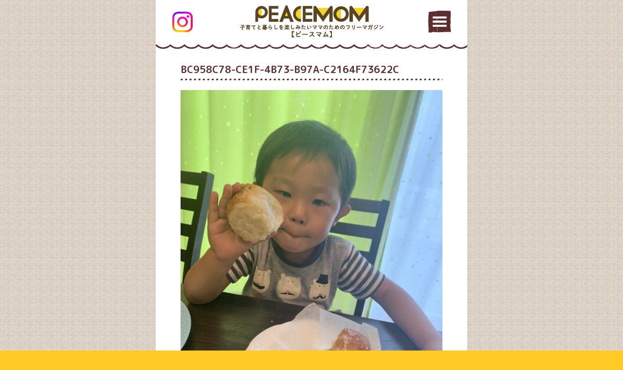

--- FILE ---
content_type: text/html; charset=UTF-8
request_url: https://www.peace-mom.net/mom_blog/1-148/attachment/bc958c78-ce1f-4b73-b97a-c2164f73622c
body_size: 4772
content:
<!doctype html>
<html>
<head>
<meta charset="utf-8">
<meta name="viewport" content="width=1100" />
<link href="https://fonts.googleapis.com/earlyaccess/roundedmplus1c.css" rel="stylesheet" />
<title>BC958C78-CE1F-4B73-B97A-C2164F73622C｜働くママと子育てを応援します！　PEACEMOM PROJECT（ピースマム・プロジェクト）</title>
<meta name="description" content="仕事と育児をする”働くママ・子育てママ”やこどもたちの活動に取り組む企業を応援します！" />
<meta name="keywords" content="ピースマムプロジェクト,ＭＯＭ企画,まむ企画,働くママ,フリーマガジン,ピースマム,滋賀,滋賀県,情報誌,フリーマガジン,暮らす,育てる,働く,ライフスタイル,主婦,仕事と育児" />
<meta name="format-detection" content="telephone=no">
<link rel="shortcut icon" type="image/x-icon" href="/img/favicon/favicon.ico">
<link rel="shortcut icon" sizes="196x196" href="/img/favicon/icon-196x196.png">
<link rel="apple-touch-icon-precomposed" href="/img/favicon/icon-152x152.png">

<link href="https://www.peace-mom.net/wp-content/themes/pmom/css/reset.css" rel="stylesheet" type="text/css">
<link href="https://www.peace-mom.net/wp-content/themes/pmom/style.css?date=1057" rel="stylesheet" type="text/css">
<!--nav-->
<link href="https://www.peace-mom.net/wp-content/themes/pmom/nav/nav.css?date=1057" rel="stylesheet" type="text/css">
<script src="//ajax.googleapis.com/ajax/libs/jquery/1.8.3/jquery.min.js"></script>
<script src="https://www.peace-mom.net/wp-content/themes/pmom/nav/nav.js"></script>

<!--slide-->
<script src="https://www.peace-mom.net/wp-content/themes/pmom/slide/flickity.pkgd.min.js"></script>
<link href="https://www.peace-mom.net/wp-content/themes/pmom/slide/flickity.css" rel="stylesheet" type="text/css">
<script>
$(function(){
     
$(".accordion span").click(function(){
    $(this).next("ul").slideToggle();
    $(this).children("span").toggleClass("open");
}); 
 
});
</script>


<!-- Twitter Cards-->
<meta property="og:url" content="https://www.peace-mom.net/mom_blog/1-148/attachment/bc958c78-ce1f-4b73-b97a-c2164f73622c" />
<meta property="og:type" content="article"/>
<meta property="og:title" content="  BC958C78-CE1F-4B73-B97A-C2164F73622C" />
<meta property="og:description" content="" />

<meta name="twitter:card" content="summary_large_image" />
<meta name="twitter:site" content="ピースマム" />
<meta name="twitter:description" content="" />
<meta name="twitter:url" content="https://www.peace-mom.net/mom_blog/1-148/attachment/bc958c78-ce1f-4b73-b97a-c2164f73622c" />
<meta property="og:image" content="https://www.peace-mom.net/images/news_img.jpg" />
<meta name="twitter:image:src" content="https://www.peace-mom.net/images/news_img.jpg" />



<link rel='dns-prefetch' href='//ajaxzip3.github.io' />
<link rel='dns-prefetch' href='//s.w.org' />
<link rel="alternate" type="application/rss+xml" title="ピースマム &raquo; BC958C78-CE1F-4B73-B97A-C2164F73622C のコメントのフィード" href="https://www.peace-mom.net/mom_blog/1-148/attachment/bc958c78-ce1f-4b73-b97a-c2164f73622c/feed" />
		<script type="text/javascript">
			window._wpemojiSettings = {"baseUrl":"https:\/\/s.w.org\/images\/core\/emoji\/2.2.1\/72x72\/","ext":".png","svgUrl":"https:\/\/s.w.org\/images\/core\/emoji\/2.2.1\/svg\/","svgExt":".svg","source":{"concatemoji":"https:\/\/www.peace-mom.net\/wp-includes\/js\/wp-emoji-release.min.js?ver=4.7.29"}};
			!function(t,a,e){var r,n,i,o=a.createElement("canvas"),l=o.getContext&&o.getContext("2d");function c(t){var e=a.createElement("script");e.src=t,e.defer=e.type="text/javascript",a.getElementsByTagName("head")[0].appendChild(e)}for(i=Array("flag","emoji4"),e.supports={everything:!0,everythingExceptFlag:!0},n=0;n<i.length;n++)e.supports[i[n]]=function(t){var e,a=String.fromCharCode;if(!l||!l.fillText)return!1;switch(l.clearRect(0,0,o.width,o.height),l.textBaseline="top",l.font="600 32px Arial",t){case"flag":return(l.fillText(a(55356,56826,55356,56819),0,0),o.toDataURL().length<3e3)?!1:(l.clearRect(0,0,o.width,o.height),l.fillText(a(55356,57331,65039,8205,55356,57096),0,0),e=o.toDataURL(),l.clearRect(0,0,o.width,o.height),l.fillText(a(55356,57331,55356,57096),0,0),e!==o.toDataURL());case"emoji4":return l.fillText(a(55357,56425,55356,57341,8205,55357,56507),0,0),e=o.toDataURL(),l.clearRect(0,0,o.width,o.height),l.fillText(a(55357,56425,55356,57341,55357,56507),0,0),e!==o.toDataURL()}return!1}(i[n]),e.supports.everything=e.supports.everything&&e.supports[i[n]],"flag"!==i[n]&&(e.supports.everythingExceptFlag=e.supports.everythingExceptFlag&&e.supports[i[n]]);e.supports.everythingExceptFlag=e.supports.everythingExceptFlag&&!e.supports.flag,e.DOMReady=!1,e.readyCallback=function(){e.DOMReady=!0},e.supports.everything||(r=function(){e.readyCallback()},a.addEventListener?(a.addEventListener("DOMContentLoaded",r,!1),t.addEventListener("load",r,!1)):(t.attachEvent("onload",r),a.attachEvent("onreadystatechange",function(){"complete"===a.readyState&&e.readyCallback()})),(r=e.source||{}).concatemoji?c(r.concatemoji):r.wpemoji&&r.twemoji&&(c(r.twemoji),c(r.wpemoji)))}(window,document,window._wpemojiSettings);
		</script>
		<style type="text/css">
img.wp-smiley,
img.emoji {
	display: inline !important;
	border: none !important;
	box-shadow: none !important;
	height: 1em !important;
	width: 1em !important;
	margin: 0 .07em !important;
	vertical-align: -0.1em !important;
	background: none !important;
	padding: 0 !important;
}
</style>
<link rel='stylesheet' id='wp-pagenavi-css'  href='https://www.peace-mom.net/wp-content/plugins/wp-pagenavi/pagenavi-css.css?ver=2.70' type='text/css' media='all' />
<script type='text/javascript' src='https://www.peace-mom.net/wp-includes/js/jquery/jquery.js?ver=1.12.4'></script>
<script type='text/javascript' src='https://www.peace-mom.net/wp-includes/js/jquery/jquery-migrate.min.js?ver=1.4.1'></script>
<link rel='https://api.w.org/' href='https://www.peace-mom.net/wp-json/' />
<link rel="EditURI" type="application/rsd+xml" title="RSD" href="https://www.peace-mom.net/xmlrpc.php?rsd" />
<link rel="wlwmanifest" type="application/wlwmanifest+xml" href="https://www.peace-mom.net/wp-includes/wlwmanifest.xml" /> 
<meta name="generator" content="WordPress 4.7.29" />
<link rel='shortlink' href='https://www.peace-mom.net/?p=18211' />
<link rel="alternate" type="application/json+oembed" href="https://www.peace-mom.net/wp-json/oembed/1.0/embed?url=https%3A%2F%2Fwww.peace-mom.net%2Fmom_blog%2F1-148%2Fattachment%2Fbc958c78-ce1f-4b73-b97a-c2164f73622c" />
<link rel="alternate" type="text/xml+oembed" href="https://www.peace-mom.net/wp-json/oembed/1.0/embed?url=https%3A%2F%2Fwww.peace-mom.net%2Fmom_blog%2F1-148%2Fattachment%2Fbc958c78-ce1f-4b73-b97a-c2164f73622c&#038;format=xml" />

<!-- BEGIN: WP Social Bookmarking Light HEAD -->


<script>
    (function (d, s, id) {
        var js, fjs = d.getElementsByTagName(s)[0];
        if (d.getElementById(id)) return;
        js = d.createElement(s);
        js.id = id;
        js.src = "//connect.facebook.net/ja_JP/sdk.js#xfbml=1&version=v2.7";
        fjs.parentNode.insertBefore(js, fjs);
    }(document, 'script', 'facebook-jssdk'));
</script>

<style type="text/css">
    .wp_social_bookmarking_light{
    border: 0 !important;
    padding: 10px 0 20px 0 !important;
    margin: 0 !important;
}
.wp_social_bookmarking_light div{
    float: left !important;
    border: 0 !important;
    padding: 0 !important;
    margin: 0 5px 0px 0 !important;
    min-height: 30px !important;
    line-height: 18px !important;
    text-indent: 0 !important;
}
.wp_social_bookmarking_light img{
    border: 0 !important;
    padding: 0;
    margin: 0;
    vertical-align: top !important;
}
.wp_social_bookmarking_light_clear{
    clear: both !important;
}
#fb-root{
    display: none;
}
.wsbl_facebook_like iframe{
    max-width: none !important;
}
.wsbl_pinterest a{
    border: 0px !important;
}
</style>
<!-- END: WP Social Bookmarking Light HEAD -->
<meta name="google-site-verification" content="jMGK3tTulgc7o8HM6Yyha9qniY4xyLHZD5HNJQHo68k" /></head>
<body id="page">
<div id="wrapper">
<script>
  (function(i,s,o,g,r,a,m){i['GoogleAnalyticsObject']=r;i[r]=i[r]||function(){
  (i[r].q=i[r].q||[]).push(arguments)},i[r].l=1*new Date();a=s.createElement(o),
  m=s.getElementsByTagName(o)[0];a.async=1;a.src=g;m.parentNode.insertBefore(a,m)
  })(window,document,'script','//www.google-analytics.com/analytics.js','ga');

  ga('create', 'UA-867474-70', 'auto');
  ga('send', 'pageview');

</script>
<header>
<div id="top-head">
<div id="mobile-head">

<div id="header_contents">
  <a href="https://www.instagram.com/peacemom2008/" target="_blank" rel="noopener" class="facebook"><img src="https://www.peace-mom.net/images/instagram.png" alt=""></a>
  <a href="/" class="main_logo"><h1><img src="https://www.peace-mom.net/images/main_logo.png?2022" alt="自分らしく子育てを楽しみたい【ピースマム】"></h1></a>
</div><!--//#header_contents-->

<div id="nav-toggle"><img src="https://www.peace-mom.net/images/g_menu.png" class=""></div>
 </div><!--//mobile-head-->
  <nav id="global-nav" class="cf">
   <ul>
    <li><a href="https://www.instagram.com/thu.na.gu.garden/" target="_blank" rel="noopener">つなぐガーデン</a></li>
    <li><a href="https://www.peace-mom.net/mom_blog">ママブログ</a></li>
    <li><a href="/contact">お問い合わせ</a></li>
   </ul>
  </nav>
 </div>
</header>

<div id="container">
<article>

<section>
<h1 class="p_tit">BC958C78-CE1F-4B73-B97A-C2164F73622C</h1>
<div class="box1 blog_contents"><p class="attachment"><a href='https://www.peace-mom.net/wp-content/uploads/2022/07/BC958C78-CE1F-4B73-B97A-C2164F73622C.jpeg'><img width="600" height="800" src="https://www.peace-mom.net/wp-content/uploads/2022/07/BC958C78-CE1F-4B73-B97A-C2164F73622C-600x800.jpeg" class="attachment-medium size-medium" alt="" srcset="https://www.peace-mom.net/wp-content/uploads/2022/07/BC958C78-CE1F-4B73-B97A-C2164F73622C-600x800.jpeg 600w, https://www.peace-mom.net/wp-content/uploads/2022/07/BC958C78-CE1F-4B73-B97A-C2164F73622C-768x1024.jpeg 768w" sizes="(max-width: 600px) 100vw, 600px" /></a></p>
<div class='wp_social_bookmarking_light'>
            <div class="wsbl_facebook_share"><div id="fb-root"></div><fb:share-button href="https://www.peace-mom.net/mom_blog/1-148/attachment/bc958c78-ce1f-4b73-b97a-c2164f73622c" type="button_count" ></fb:share-button></div>
            <div class="wsbl_facebook_like"><div id="fb-root"></div><fb:like href="https://www.peace-mom.net/mom_blog/1-148/attachment/bc958c78-ce1f-4b73-b97a-c2164f73622c" layout="button_count" action="like" width="100" share="false" show_faces="false" ></fb:like></div>
    </div>
<br class='wp_social_bookmarking_light_clear' />
</div>
</section>

<!--ページ送り-->
<div class="page_go">
<i class="icon-angle-left"></i> <a href="https://www.peace-mom.net/mom_blog/1-148" rel="prev">前の記事へ</a><a href="/" rel="prev">一覧へ</a>	
</div>
<!--/ページ送り-->





</article></div><!--//#conttainer-->
<footer>
<a href="/" class="logo"><img src="https://www.peace-mom.net/images/footer_logo.png?2022" alt="ピースマム"></a>
<p class="text"><b>運営会社</b>ピースマム運営事務局 有限会社ウエスト内<br>
〒523-0898 滋賀県近江八幡市たかかい町南1-3-11<br>
TEL：0748-37-1775 / FAX：0748-43-0156<br>
営業日：10:00～17:00 / 定休日：土日祝
</p>
<div class="we-step_link">
<a href="https://we-step.com/" target="_blank">有限会社ウエスト
	<svg xmlns="http://www.w3.org/2000/svg" width="1em" height="1em" viewBox="0 0 24 24" aria-hidden="true">
		<path fill="currentColor" d="M14 3h7v7h-2V6.41l-9.29 9.3-1.42-1.42 9.3-9.29H14V3z"/>
		<path fill="currentColor" d="M5 5h6v2H7v10h10v-4h2v6H5V5z"/>
	</svg>
</a>
</div>
<ul class="nav">
<li><a href="/contact">お問い合わせ</a></li>
<li><a href="http://news.p-mom.net/peacemom/" target="_blank">広告掲載のご案内</a></li>
<li><a href="/privacy">個人情報保護法</a></li>
<li><a href="/site_map">サイトマップ</a></li>
</ul>

<span class="copy">Copyright(C)2017 PEACEMOM PROJECT All Right Reserved.</span>
</footer>
<!-- BEGIN: WP Social Bookmarking Light FOOTER -->


<!-- END: WP Social Bookmarking Light FOOTER -->
<script type='text/javascript' src='https://ajaxzip3.github.io/ajaxzip3.js?ver=20140807'></script>
<script type='text/javascript' src='https://www.peace-mom.net/wp-includes/js/wp-embed.min.js?ver=4.7.29'></script>
</div><!--#wrapper-->
</body>
</html>

--- FILE ---
content_type: text/css
request_url: https://www.peace-mom.net/wp-content/themes/pmom/style.css?date=1057
body_size: 5372
content:
@charset "utf-8";
/* CSS Document */
html{
background: url(/images/main_bg.png) repeat 0 0;
background-color:#FFC926;
}
body{
width:100%;
}
#wrapper{
	max-width:640px;
	margin:0 auto;
	position:relative;
	background:#FFF;
}
a{
	color:#5E2D30;
}
*{
	color:#5E2D30;
}
#top-head #global-nav ul li a, #top-head #global-nav ul li span, #top-head.fixed #global-nav ul li a {
	font-family: "Rounded Mplus 1c";
}
@media screen and (max-width: 640px) {
}

/*----------------------------------------------------------------------

レイアウト

----------------------------------------------------------------------*/
img{
	max-width:100%;
	height:auto;
}
iframe{
	max-width:100%;

}
.blog_contents p{
margin:16px 0;
}
/*----------------------------------------------------------------------

ヘッダー

----------------------------------------------------------------------*/
a.facebook{
	display:block;
	width:auto;
	height:70px;
	position:absolute;
	left:1%;
	top:10px;
}
a.facebook img{
	height:70px;
}
a.main_logo{
	display:block;
	height:70px;
	position:absolute;
	left:50%;
	top:10%;
	margin-left:-147px;
}
a.main_logo img{
	height:70px;
}
@media screen and (max-width: 470px) {
a.facebook{
	display:block;
	width:auto;
	height:45px;
	position:absolute;
	left:1%;
	top:20px;
}
a.facebook img{
	height:45px;
}
a.main_logo{
	display:block;
	height:43px;
	position:absolute;
	left:50%;
	top:20px;
	margin-left:-90px;
}
a.main_logo img{
	height:43px;
}
}
/*----------------------------------------------------------------------

フッター

----------------------------------------------------------------------*/
footer{
	background-color:#F9E7B9;
}
a.logo{
	display:block;
	padding:10px 0;
}
a.logo img{
	display:block;
	margin:0 auto;
	width:90%;
}
footer .nav{
	display:table;
	width:100%;
	margin-top:10px;
}
footer .nav li a{
	float:left;
	width:49%;
	margin:0.5%;
	padding:1%;
	background:#FCDCB1;
	display:block;
	text-align:center;
	line-height:180%;
font-family: "Rounded Mplus 1c";
}
.copy{
	background-color:#5E2D30;
	color:#FFF;
	text-align:center;
	display: block;
	width:100%;
	font-size:10px;
font-family: "Rounded Mplus 1c";
}

footer p.text{
text-align:center;
font-size:12px;
line-height:160%;
}
footer p.text b{
display: block;
font-size:13px;
border-bottom:#5E2D30 dotted 1px;
margin-bottom:5px;
}
footer .we-step_link{
	text-align: center;
	font-size: 12px;
}

/*----------------------------------------------------------------------

トップページ

----------------------------------------------------------------------*/
/*********NEWSアイコン************/
.news_topics{
	padding-top:95px;
}
.news_topics > ul{
	width:100%;
	border-left:#DDD solid 1px;
	margin:0 auto;
	display:table;
}
.news_topics > ul > li{
	position:relative;
	width:14.2857142%;
	border-right:#DDD solid 1px;
	padding:10px 0 5px;
	line-height:100%;
	float:left;
}
.news_topics > ul > li:nth-child(7){
	border-right:none;
}
.news_topics > ul > li:nth-child(1) a{color:#FF8000;}
.news_topics > ul > li:nth-child(2) a{color:#2693FF;}
.news_topics > ul > li:nth-child(3) a{color:#FFBF00;}
.news_topics > ul > li:nth-child(4) a{color:#A64DFF;}
.news_topics > ul > li:nth-child(5) a{color:#2DB200;}
.news_topics > ul > li:nth-child(6) a{color:#FF4D4D;}
.news_topics > ul > li:nth-child(7) a{color:#1D507A;}

.news_topics > ul > li a::before{
	content:"";
	display:block;
	background-position:center center;
	background-repeat:no-repeat;
	width:30px;
	height:30px;
	margin:0 auto 5px;
}
.news_topics > ul > li:nth-child(1) a::before{
		content:"";
		background-image:url(/news_topics/img/icon_01.png);
		background-size:100% auto;
}
.news_topics > ul > li:nth-child(2) a::before{
		content:"";
		background-image:url(/news_topics/img/icon_02.png);
		background-size:100% auto;
}
.news_topics > ul > li:nth-child(3) a::before{
		content:"";
		background-image:url(/news_topics/img/icon_03.png);
		background-size:100% auto;
}
.news_topics > ul > li:nth-child(4) a::before{
		content:"";
		background-image:url(/news_topics/img/icon_04.png);
		background-size:100% auto;
}
.news_topics > ul > li:nth-child(5) a::before{
		content:"";
		background-image:url(/news_topics/img/icon_05.png);
		background-size:100% auto;
}
.news_topics > ul > li:nth-child(6) a::before{
		content:"";
		background-image:url(/news_topics/img/icon_06.png);
		background-size:100% auto;
}
.news_topics > ul > li:nth-child(7) a::before{
		content:"";
		background-image:url(/news_topics/img/icon_07.png);
		background-size:100% auto;
}
.news_topics > ul > li > a{
	margin:0 auto;
	display:block;
	font-weight:bold;
	font-size:11px;
	text-align:center;
	height: 63px;
}
/*******************/
.flickity-enabled.top{
	/*padding-top:80px;*/
}
.flickity-prev-next-button{
	top:70%;
}
.top_btn{
background: url(/images/item_bg.jpg) repeat top left;
padding:15px 0;
}
.top_btn ul{
width:60%;
	margin:0 auto;
	display:table;
}
.top_btn li{
	display:block;
	float:left;
	/*width:30%;*/
	width:45%;
	margin:0 10% 0 0;
}
.top_btn li:last-child{
	margin:0;
}
.top_btn li a{
	display:block;
}
.top_btn li a img{
	width:100%;
}

#top_contents{
	background-color:#F2C8D6;
}
#top_contents div{
	width:50%;
	padding:20px 0;
	float:left;
}
#top_contents div a img{
	width:100%;
}
#top_contents div a.main{
	display:block;
	margin: 0 auto;
	width:70%;
}

#top_contents div img.tit{
	width:90%;
	display:block;
	margin:0 auto 10px;
}
#top_contents div.pmom_new{
	background-color:#FCDCB1;
}
#top_contents div.pfhoto{
	background-color:#F2C8D6;
}
#top_contents div.pfhoto a.main{
	border:#FFF solid 8px;
	border-radius:5px;
	background-color:#FFF;
    position: relative;
}
#top_contents div.pfhoto a.main:before{
    content:"";
    width: 100%;
    height: 100%;
    position: absolute;
    bottom: -30px;
    left: -10px;
    display: block;
    background: url(/images/g_point5.png) no-repeat bottom left;
    background-size: 45%;
}
/*#top_contents div.pfhoto span{
	background-color:#FFF;
	padding:10px;
	display:block;
	line-height:130%;
}*/
#top_contents div .btn{
	width:45%;
	display:block;
	margin:20px auto 0;

}
@media screen and (max-width: 600px) {
#top_contents div a.main{
	display:block;
	margin: 0 auto;
	width:90%;
}
}

.top_news, 
.top_event{
	width:100%;
	position:relative;
	margin-bottom:40px;
}
.top_news h1, 
.top_event h1{
	display:block;
	background-color:#5E2D30;
	height:40px;
	
}
.top_news h1 img, 
.top_event h1 img{
	display: block;
	max-width:70%;
	max-height:40px;
	height:auto;
	max-height:40px;
	line-height:40px;
	padding:5px 0 0 2%;
}
.top_news .more, 
.top_event .more{
	width:25%;
	height:40px;
	background-color:#D86525;
	display:block;
	position:absolute;
	top:0;
	right:0;
	
}
.top_news .more img, 
.top_event .more img{
	max-width:100%;
	max-height:40px;
	    margin: 0 auto;
    display: block;
}
@media screen and (max-width: 470px) {
.top_news .more img, 
.top_event .more img{
	padding-top:6px;
}
}
.top_news ul, 
.top_event ul, 
.bliog_list ul{
	display:block;
	width:90%;
	margin:10px auto 10px;
}
.top_news li, 
.top_event li, 
.blog_list li{
	border-bottom:#DDD dotted 1px;
	padding:16px 0;
	line-height:140%;
	font-weight:bold;
}
.top_news li span, 
.top_event li span, 
.blog_list li span{
	display:block;
	padding:0 0 5px 0;
	font-size:12px;
	font-weight:normal;
}
.top_news li span img, 
.top_event li span img, 
.blog_list li span img{
	height:18px;
	margin:0 0 0 5px;
}
.pickup{
	display: table;
	margin-bottom:30px;
}
.pickup a{
	float:left;
	width:44%;
	margin:30px 3% 0;
	-moz-box-shadow:2px 2px 3px rgba(0,0,0,0.2);
-webkit-box-shadow:2px 2px 3px rgba(0,0,0,0.2);
box-shadow:2px 2px 3px rgba(0,0,0,0.2);
-ms-filter:"progid:DXImageTransform.Microsoft.dropshadow(OffX=2,OffY=2,Color=#33000000,Positive=true)";
filter:progid:DXImageTransform.Microsoft.dropshadow(OffX=2,OffY=2,Color=#33000000,Positive=true);
display:block;
position:relative;
}
.pickup a img{
	width:100%;
}
.pickup a span{
	display:block;
	background-color:#FFF;
	text-align:center;
	font-size:12px;
	text-align:center;
	padding:8px 3%;
height:50px;
	line-height:130%;
font-family: "Rounded Mplus 1c";
}
.pickup a.now:before{
	content:"";
	display:block;
	background: url(/images/icon_now.png) no-repeat left top;
	background-size:80px;
	width:80px;
	height:80px;
	position:absolute;
	top:-20px;
	left:-10px;
	
}
.pickup a.off{
opacity: 0.3;
    filter: alpha(opacity=30);
    -ms-filter: "alpha( opacity=30 )";
cursor:default;
}
@media screen and (max-width: 470px) {
.pickup a.now:before{
	content:"";
	display:block;
	background: url(/images/icon_now.png) no-repeat left top;
	background-size:60px;
	width:60px;
	height:60px;
	position:absolute;
	top:-20px;
	left:-10px;
}
}
#mom_blog{
	/*background-color:#F8E8CF;*/
	padding:20px 0 20px;
}

#mom_blog h1{
	width:90%;
	margin:0 auto 20px;
	display:block;
}
#mom_blog h1 img{
	display:block;
	width:100%;
}
#mom_blog span{
    display: block;
    background-color: #FFF;
    font-size: 14px;
    line-height: 130%;
    padding: 5px 10px;
    text-align: left;
    position: absolute;
    bottom: 0px;
    width: 100%;
    min-height: 46px;
font-weight: bold;
font-family: "Rounded Mplus 1c";
}
/*----------------------------------------------------------------------

ページ

----------------------------------------------------------------------*/
.left{
	float:left;
}
.right{
	float:right;
}
#page #container{
	padding-top:130px;
	padding-bottom:30px;
	background-color:#FFF;
}

#page #container article{
	width:84%;
	margin:0 auto;
}
#page #container .box1{
	margin-bottom:40px;
}
#page #container .p_tit{
	font-size:20px;
	font-weight:bold;
	margin-bottom:20px;
font-family: "Rounded Mplus 1c";
}
#page #container h1.p_tit img{
height: 40px;
}
#page #container .sub_tit{
	display:block;
	width:100%;
	margin-bottom:5px;
	padding-bottom:3px;
	font-size:18px;
	border-bottom:#E0A38D solid 1px;
	color:#CD6949;
	font-weight:bold;
font-family: "Rounded Mplus 1c";
}
#page #container .p_tit:after{
	content:"";
	display:block;
	width:100%;
	height:10px;
	background:url(/images/tit_line.png) repeat-x left bottom;
	background-size:200px;

}
#page #container .sub_tit:before{
	display:inline-block;
	content:"";
	background:url(/images/tit_img.png) no-repeat left bottom;
	background-size:22px;
	width:25px;
	height:25px;
}
#page #container #gallery .sub_tit{
font-size:22px;
    text-align: center;
border-bottom:none;
}
#page #container #gallery .sub_tit:after{
display:inline-block;
	content:"";
	background:url(/images/tit_img.png) no-repeat right bottom;
	background-size:22px;
	width:25px;
	height:25px;
}
.go_form{
	display:block;
	width:55%;
	margin:18px auto 0;
	text-align:center;
	/*background-color:#FFC255;*/
	background-color:#5E2D30;
	color:#FFF;
	padding:8px 0;
	border-radius:10px;
	font-size:15px;
font-family: "Rounded Mplus 1c";
}

.point_box li{
	font-size:1.1em;
	font-weight:bold;
	/*color:#FF7F00;*/
	font-size:16px;
margin-bottom:11px;
}
.point_box li:before{
	content:"";
	background:url(/images/tit_img2.png) no-repeat left bottom;
	background-size:16px;
	color:#FF7F00;
	width:20px;
	height:16px;
	display:inline-block;
	margin:2px 0;
}
.point_box li span{
	display:block;
	font-size:12px;
}
/*----------------------------------------------------------------------

カフェカレッジ

----------------------------------------------------------------------*/
.main_img{
	display:block;
	margin:0 auto 10px;
	width:100%;
max-width:530px;
}
/*----------------------------------------------------------------------

ごほうびサロン

----------------------------------------------------------------------*/
.reward_salon .point{
	border:#FF7F00 solid 1px;
	padding:10px;
	margin:10px 0;
}
.reward_salon .point li{
	font-size:1.1em;
	font-weight:bold;
	/*color:#FF7F00;*/
}
.reward_salon .point li:before{
	content:"";
	background:url(/images/tit_img2.png) no-repeat left bottom;
	background-size:16px;
	color:#FF7F00;
	width:20px;
	height:16px;
	display:inline-block;
	margin:2px 0;
}

div.calendar .tab_box #c_contents div img{
	display:block;
	margin:10px auto 20px;
	border:#DDD solid 1px;
    width:80%;
}
/*div.calendar .tab_box #c_contents div{
	width:90%;
	margin:0 auto;
}*/
table.type1_table{
width:100%;
border-collapse:collapse;
margin:10px 0;	
}
table.type1_table th, 
table.type1_table td{
	border:#CCC solid 1px;
	padding:8px 15px;
}
table.type1_table th{
	width:30%;
background-color:#EEE;
}
table.type1_table td{
	width:70%;
}
/************************/
.tab_box ul li {
    float: left;
    list-style-type: none;
    width: 33.3333%;
	font-size:15px;
	line-height:150%;	
}
 .tab_box ul li a span{
	 display:block;
	font-size:0.6em;
}
.tab_box ul li a {
    font-size: 1em;
    font-weight: bold;
    text-decoration: none;
    display: block;
    text-align: center;
    width: 100%;
    /*background: #C15757;
    border: 1px solid #c15757;*/
    border-bottom: none;
}
 
.tab_box #c_contents{
    clear:both;
}
 .tab_box #c_contents div.text {
	 width:90%;
	 margin:15px auto 0;
}
div.calendar .tab_box #c_contents div.text2{
	width:90%;
	background-color:#FFF;
	padding:20px 2%;
	margin:10px auto 0;
}
div.calendar .tab_box #c_contents > div{
	padding:10px 0 20px;
	position:relative;
	background:url(/images/c_bg.png) repeat top left;
	-moz-box-shadow:2px 4px 5px 0px rgba(0,0,0,0.3);
-webkit-box-shadow:2px 4px 5px 0px rgba(0,0,0,0.3);
box-shadow:2px 4px 5px 0px rgba(0,0,0,0.3);
-ms-filter:"progid:DXImageTransform.Microsoft.dropshadow(OffX = 2,OffY = 4,Color = #4d000000,Positive = true)";
filter:progid:DXImageTransform.Microsoft.dropshadow(OffX = 2,OffY = 4,Color = #4d000000,Positive = true);
position:relative;
}
div.calendar .tab_box #c_contents > div:after{
	content:"";
	background:url(/images/c_bg2.png) repeat-y top right;
	width:22px;
	height:100%;
	display:block;
	position:absolute;
	top:0;
	right:-10px;
}
div.calendar .tab_box #c_contents > div#tab1:before{
	content:"";
	background:#F7BC4D;
	height:10px;
	width:100%;
	display:block;
	position:absolute;
	top:0;

}
div.calendar .tab_box #c_contents > div#tab2:before{
	content:"";
	background:#F0919C;
	height:10px;
	width:100%;
	display:block;
	position:absolute;
	top:0;

}
div.calendar .tab_box #c_contents > div#tab3:before{
	content:"";
	background:#7AB7C3;
	height:10px;
	width:100%;
	display:block;
	position:absolute;
	top:0;

}

/*----------------------------------------------------------------------

設置場所

----------------------------------------------------------------------*/
.installation .tab_box ul.btn{
	display:block;
	margin-bottom:10px;
	
}
.installation .tab_box ul.btn li {
	 float: left;
    list-style-type: none;
    width:25%;
	font-size:13px;
	line-height:150%;
	background-color: #5E2D30;
}
.installation .tab_box ul.btn li a{
	 color: #FFF;
	 border:#FFF solid 1px;
	 padding:5px 0;
}
.installation .tab_box ul.btn li a.current {
    background: white;
    color: #5E2D30;
	border: #5E2D30 solid 1px;
}
.installation .tab_box ul.btn li a:hover {
    background: #FFF;
    color: #5E2D30;
	border: #5E2D30 solid 1px;
}
.installation .tab_box #c_contents div{
	background-color:#F9E7B9;
	padding:10px;
	border-radius:8px;
}


.installation .tab_box #c_contents div ol.list li{
	display: list-item;
    width: 100%;
}
.installation .tab_box #c_contents div ol.list li:before{
	content:"・";
}

/*----------------------------------------------------------------------

メール

----------------------------------------------------------------------*/
.tbl_style, 
.tbl_style tbody{
	width:100%;
	text-align:left;
    display: block;
}
.tbl_style tr{
    padding: 10px 0 20px;
	display:block;
border-bottom:#E0A38D dotted 1px;
}
.tbl_style th, 
.tbl_style td{
	width:100%;
	display:block;
}
.tbl_style td{
padding-left: 25px;
}
.tbl_style td input{
	font-size:14px;
	max-width:100%;
	background:#fff5da;
	margin-right:1%;
}
.tbl_style td select, 
.tbl_style td textarea{
background:#fff5da;
max-width: 100%;
}

.tbl_style td textarea{
background:#fff5da;
width:100%;
}
.tbl_style th{
	display:block;
	width:100%;
	padding-bottom:3px;
	font-size:15px;
	/*border-bottom:#E0A38D solid 1px;*/
	color:#CD6949;
	font-weight:bold;
position:relative;
	padding-left:25px;
}

.tbl_style th:before{
	display:inline-block;
	content:"";
	background:url(/images/tit_img.png) no-repeat left bottom;
	background-size:22px;
	width:25px;
	height:25px;
position:absolute;
	left:0;
	top:-5px;
}
.tbl_style th em{
	color:#CD6949;
font-family: "Rounded Mplus 1c";
}
.tbl_style th .must{
	background-color:#FFC926;
	font-size:0.7em;
	padding:1px 3px;
	margin-left:8px;
	margin-bottom:3px;
}
.send_button input{
display: block;
    width: 55%;
    margin: 18px auto 0;
    text-align: center;
    /* background-color: #FFC255; */
    background-color: #5E2D30;
    color: #FFF;
    padding: 8px 0;
    border-radius: 10px;
    font-size: 15px;
	font-weight:bold;
}
.gray{
	background-color:#FEF9ED;
}
.mwform-radio-field{
	display:block;
 margin:0 !important;
}
/*----------------------------------------------------------------------

ギャラリー

----------------------------------------------------------------------*/
.grid{
margin:0 0 30px;
}
.grid-item{
	position:relative;
}
.grid-item img {
    display: block;
    width: 100%;
    border-radius: 0% !important;
}
.grid-item a:before{
	content:"";
	width:100%;
	height:100%;
	position:absolute;
	top:0;
	left:0;
	display:block;
	background:url(/images/g_cover.png) no-repeat top left;
	background-size:100%;
}
.grid-item a:hover{
opacity:1;
filter: alpha(opacity=100);
-ms-filter: "alpha( opacity=100 )";
}
.grid-item.w2 a:after{
content:"";
	width:100%;
	height:100%;
	position:absolute;
	top:0;
	left:0;
	display:block;
	background:url(/images/g_point1.png) no-repeat top left;
	background-size:45%;
}
section:nth-child(4n+1) .grid-item a:after{
content:"";
	width:100%;
	height:100%;
	position:absolute;
	bottom:0;
	right:0;
	display:block;
	background:url(/images/g_point2.png) no-repeat bottom right;
	background-size:30%;
}
section:nth-child(3n+1) .grid-item a:after{
content:"";
	width:100%;
	height:100%;
	position:absolute;
	bottom:0;
	right:0;
	display:block;
	background:url(/images/g_point3.png) no-repeat bottom right;
	background-size:30%;
}
section:nth-child(9n+1) .grid-item a:after{
content:"";
	width:100%;
	height:100%;
	position:absolute;
	bottom:0;
	right:0;
	display:block;
	background:url(/images/g_point4.png) no-repeat bottom right;
	background-size:30%;
}
section:nth-child(7n+1) .grid-item a:after{
content:"";
	width:100%;
	height:100%;
	position:absolute;
	bottom:0;
	right:0;
	display:block;
	background:url(/images/g_point5.png) no-repeat bottom right;
	background-size:30%;
}
/*----------------------------------------------------------------------

ページ送り

----------------------------------------------------------------------*/
.page_go {
    text-align: center;
}
.page_go a {
    background-color: #5E2D30;
    border-radius: 5px;
    color: #FFF;
    padding: 5px 8px;
    margin: 5px;
    font-size: 12px;
    font-family: "Rounded Mplus 1c";
}
.pagebar{
text-align: center;
margin:10px auto;
}
.pagebar a{
    background-color: #5E2D30;
    border-radius: 5px;
    color: #FFF;
    padding: 5px 8px;
    margin: 5px;
    font-size: 12px;
    font-family: "Rounded Mplus 1c";
}
/*----------------------------------------------------------------------

サイトマップ

----------------------------------------------------------------------*/
.site_map li a{
	font-size:15px;
}
.site_map li a:before{
	content:"‣ ";
	font-size:1.2em;
	
}
.site_map li a{
	font-weight:bold;
	display:block;
	width:100%;
	border-bottom:#DDD solid 1px;
}
.site_map li ul li{
	
}
.site_map li ul li a{
	display:block;
	padding:5px 0 5px 15px;
	font-weight:normal;
	font-size:13px;
}
/*****************************************/
.list_link li{
color: #93684C;
    list-style-type: disc;
    margin-left: 25px;
line-height: 200%;
}
.list_link li a{
color: #93684C;
}
/*----------------------------------------------------------------------

ママブログ

----------------------------------------------------------------------*/
.cate_list{
margin-bottom: 15px;
}
.cate_list li{
display: initial;
}
.cate_list li a{
    color: #ff7f00;
text-decoration: underline;
}
.m_day{
text-align: right;
    font-size: 0.8em;
}
ul.old_blog li{
	display:block;
	margin-top:10px;
}
ul.old_blog li a{
	display:block;
	border-radius:10px;
	padding:15px 10px;
    background: -moz-linear-gradient(top, #F6BDC3, #EC9A9C);
    background: -webkit-linear-gradient(top, #F6BDC3, #EC9A9C);
    background: linear-gradient(to bottom, #F6BDC3, #EC9A9C);
}
ul.old_blog li a img{
	display:block;
	margin:0 auto;
	width:160px;
	max-width:100%;
}
.mom_blog_list ul li{
	display:table;
	width:100%;
}
.mom_blog_list ul li figure{
	width:30%;
	height:auto;
	border-radius:8px;
	overflow:hidden;
	float:left;
	display:block;
}

.mom_blog_list ul li figure img{
	width:100%;
}
.mom_blog_list ul li p{
	width:66%;
	float:right;
}
.mom_blog_list ul li p b.bloggers{
	display:block;
	text-align:right;
	color:#5e2d3063;
	font-size:12px;
}
.mom_blog_tit ul{
	display:table;
	width:98%;
	margin:15px auto 25px;
}
.mom_blog_tit ul li{
	width:24%;
	float:left;
	margin-right:1.33333%;
}
.mom_blog_tit ul li:last-child{
	margin-right:0;
}
.mom_blog_tit ul li a img{
	width:100%;
}
section#m_cate1, 
section#m_cate2, 
section#m_cate3, 
section#m_cate4{
	padding-top:110px;
	margin-top:-110px;
}
/*----------------------------------------------------------------------

こまこまくらぶ

----------------------------------------------------------------------*/
.komakoma_club img.logo{
display:block;
margin:0 auto;
width:60%;
}
.komakoma_club .contact img{
display:block;
margin:5px auto;
}
.komakoma_club .event_box img{
width:100%;
margin:0 auto;
}
.koma_table{
margin:15px auto 50px;
	border-collapse: collapse;
	width:100%;
}
.koma_table tr{
	width:100%;
}
.koma_table th, 
.koma_table td{
	border:#999 solid 1px;
	padding:5px;
}
.koma_table th{
	background-color:#F9E7B9;
	width:30%;
}
.koma_table td{
	width:70%;
}
/*----------------------------------------------------------------------

ピーマム応援団

----------------------------------------------------------------------*/
ul.support_list{
width:100%;
}
ul.support_list li{
    padding: 8px;
    border-bottom:#DDD dotted 1px;
    position: relative;
}
ul.support_list li a{
    display: block;
    padding-left: 15px;
    line-height: 130%;
}
ul.support_list li a:hover{
    text-decoration: underline;

}
ul.support_list li a:before{
    content: "○";
    position: absolute;
    left: 0;
}
/*----------------------------------------------------------------------

201711 休休クラブ

----------------------------------------------------------------------*/
.k_contetnt{
	margin-bottom:70px;
	padding-bottom:70px;
	border-bottom:#693905 dotted 2px;
}
.k_contetnt img{
	width:100%;
	height:auto;
	text-align:center;
	display:block;
	margin:20px auto;
}
.k_contetnt .m_tit{
font-size: 7.2vw;
text-align:center;
}
@media screen and (min-width:640px) {
.k_contetnt .m_tit{
font-size: 47px;
text-align:center;
}
}
.k_contetnt img.tit{
width:75%;
height:auto;
text-align:left;
display:block;
margin:20px 0;
}
.k_contetnt a{
	font-family: "Rounded Mplus 1c";
	display:block;
	margin:20px auto;
	width:100%;
	background-color:#EB6DA5;
	text-align:center;
	color:#FFF;
	font-size:16px;
	line-height:140%;
	font-weight: bold;
	letter-spacing:0.08em;
	border-radius:10px;
	padding:8px 0;
}
.k_contetnt a span{
	display:block;
	color:#FFF;
	font-size:12px;
}
.mailform_text.kyukyu{
border:#5E2D30 solid 1px;
 padding: 19px;
margin:0 0 20px;
}
.mailform_text.kyukyu .check_text{
color:red;
font-size: 15px;
}
.mail_box.kyukyu #name_sei{
width: 45%;
}
.mail_box.kyukyu .tbl_style td input, 
.mail_box.kyukyu .tbl_style td select {
padding: 5px 0;
}


.wp-pagenavi a{
    text-decoration: none;
    border: 1px solid #BFBFBF;
    padding: 3px 5px;
    margin: 2px;
background: #5E2D30;
    color: #fff;
    border-radius: 5px;
}

.wp-pagenavi span{
   border-radius: 5px;
}



.wp-pagenavi {
    clear: both;
    text-align: center;
}

span.pages {
    display: none;
}

span.extend {
    display: none;
}





--- FILE ---
content_type: text/css
request_url: https://www.peace-mom.net/wp-content/themes/pmom/nav/nav.css?date=1057
body_size: 1459
content:
/* header */
#top-head {
	font-size: 14px;
	width: 100%;
	line-height: 1;
	z-index: 999;
	/*border-bottom:#951313 solid 2px;*/
	
	max-width:640px;
}
#top-head a,
#top-head {

}

#top-head .logo {
	font-size: 36px;
}


/* Fixed 
#top-head.fixed {
	margin-top: 0;
	top: 0;
	position: fixed;
	padding-top: 10px;
	height: 55px;
	background: #fff;
	background: rgba(255,255,255,.7);

	transition: top 0.65s ease-in;
	-webkit-transition: top 0.65s ease-in;
	-moz-transition: top 0.65s ease-in;
}
#top-head.fixed .logo {
	font-size: 24px;
	color: #333;
}
#top-head.fixed #global-nav ul li a {
	color: #333;
	padding: 0 20px;
}*/

/* Fixed Btn Hover */
#top-head.fixed #global-nav ul li:after {
	bottom: -10px;
}
#top-head.fixed #global-nav ul li:hover:after {
	background: #0062B8;
	bottom: -20px;
}




/* Toggle Button */
#nav-toggle {
	display: none;
	position: absolute;
	right:5%;
	top: 20px;
	width: 50px;
	height: 50px;
	cursor: pointer;
	z-index: 101;
}
@media screen and (max-width: 470px) {
#nav-toggle {
	display: none;
	position: absolute;
	right:3%;
	top: 25px;
	width: 40px;
	height: 40px;
	cursor: pointer;
	z-index: 101;
}
}
#nav-toggle div {
	position: relative;
}
#nav-toggle span {
	display: block;
	position: absolute;
	height: 4px;
	width: 100%;
	background: #666;
	left: 0;
	-webkit-transition: .35s ease-in-out;
	-moz-transition: .35s ease-in-out;
	transition: .35s ease-in-out;
}
#nav-toggle span:nth-child(1) {
	top: 0;
}
#nav-toggle span:nth-child(2) {
	top: 11px;
}
#nav-toggle span:nth-child(3) {
	top: 22px;
}
/************************************************/



@media screen and (max-width: 640px) {}
	#global-nav ul li a {
		padding: 0 20px;
	}
	#top-head.fixed #global-nav ul li a {
		padding: 0 15px;
	}

	#top-head {
		top: 0;
		position: fixed;
		margin-top: 0;
	}
	/* Fixed reset */
	#top-head.fixed {
		padding-top: 0;
		background: transparent;
	}


	#mobile-head {
		background: #fff;
		width: 100%;
		height: 90px;
		z-index: 999;
		position: relative;
	}
	#mobile-head:after{
		content:"";
		display:block;
		background:url(/images/header_btm.png) repeat-x left bottom;
		position: absolute;
		top:80px;
		width:100%;
		height:22px;
	}	

	#top-head.fixed .logo,
	#top-head .logo {
		color: #333;
		display:block;
	}

	#global-nav {
		position: absolute;
		/* 開いてないときは画面外に配置 */
		top: -470px;
		width: 100%;
		text-align: center;
		padding: 0;
		-webkit-transition: .5s ease-in-out;
		-moz-transition: .5s ease-in-out;
		transition: .5s ease-in-out;
	}
	#global-nav ul {
		list-style: none;
		position: static;
		right: 0;
		bottom: 0;
		font-size: 11px;
		background-color:#5E2D30;
		padding-top:15px;
	}
	#global-nav ul li {
		    float: none;
    position: static;
    /* border-top: #FFF solid 1px; */
    font-size: 13px;
	}
	#global-nav ul li:after  {
		display: none;
	}
	#top-head #global-nav ul li a, 
	#top-head #global-nav ul li span, 
	#top-head.fixed #global-nav ul li a {
		width: 100%;
		display: block;
		color: #fff;
		padding:10px 0;
	}
	#nav-toggle {
		display: block;
	}
	/* #nav-toggle 切り替えアニメーション */

	/* #global-nav スライドアニメーション */
	.open #global-nav {
		/* #global-nav top + #mobile-head height */
		-moz-transform: translateY(556px);
		-webkit-transform: translateY(556px);
		transform: translateY(556px);
	}




/*----------------------------------------------------------------------

デザイン要素


@media screen and (min-width: 641px) {
#global-nav{
	display:block;
	width:640px;
	height:30px;
	padding:0;
	margin:0 auto;
	margin-bottom:20px;
}
#global-nav li{
	float:left;
	
}
#global-nav li a, 
#global-nav li span{
	display:block;
	color:#333;
	width:125px;
	line-height:30px;
	text-align:center;
	border-left: #ccc solid 1px;
}
#global-nav li:nth-child(9) a{
	border-right: #ccc solid 1px;

}
}
----------------------------------------------------------------------*/


/*----------------------------------------------------------------------

アコーディオン

----------------------------------------------------------------------*/

/*********************************************************************
@media screen and (min-width: 641px) {
#global-nav .accordion{
	position:relative;
}
#global-nav .accordion ul{
	display:none;
	position:absolute;
	top:30px;
	z-index:99999;
	width:200px;
}

#global-nav .accordion ul li:nth-child(1):before{
	content:"▲";
	color:#951313;
	display:block;
	margin-bottom:-3px;
	margin-left:20px;
	z-index:9999999;
}
#global-nav .accordion ul li{
	float:none;
	display: block;
	background-color:#FFF;
	font-size:0.9em;
}
#global-nav .accordion ul li a{
	width:100%;
	border:0;
	border-bottom:#DDD solid 1px;
	background-color:#951313;
	color:#FFF;
}
}
*************************************************************/
@media screen and (max-width: 640px) {}
#global-nav .accordion ul{
	display:none;
}
#global-nav .accordion ul li{
	background-color:#470202;
}

